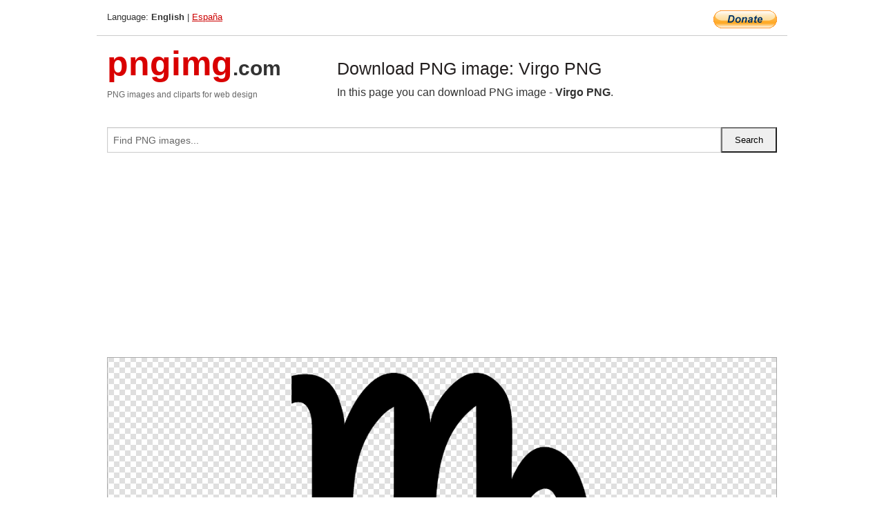

--- FILE ---
content_type: text/html; charset=UTF-8
request_url: https://pngimg.com/image/52386
body_size: 4455
content:
<!DOCTYPE html>
<html lang="en">
<head>
    <link rel="stylesheet" type="text/css" href="https://pngimg.com/distr/css/css.css"/>
    <title>Virgo PNG transparent image download, size: 644x644px</title>
    <meta http-equiv="Content-Type" content="text/html; charset=utf-8"/>
    <meta name="viewport" content="width=device-width, initial-scale=1.0"/>
    <meta name="robots" content="index, follow"/>
    <meta name="keywords" content="Virgo PNG size: 644x644px, Virgo PNG images, PNG image: Virgo PNG, free PNG image, Virgo"/>
    <meta name="description" content="Virgo PNG PNG image with transparent background, size: 644x644px. Virgo PNG in high resolution. Download: https://pngimg.com/https://pngimg.com/uploads/virgo/virgo_PNG20.png"/>
    <meta name="google-site-verification" content="qcYfEN7AYS0t2uzuv1nfdpuWns53GYFbGG0rNLsatHM"/>
    <meta property="og:locale" content="en_US"/>
    <meta property="og:type" content="article"/>
    <meta property="og:title" content="Virgo PNG image with transparent background"/>
    <meta property="og:description" content="Virgo PNG PNG image. You can download PNG image Virgo PNG, free PNG image, Virgo PNG PNG"/>
    <meta property="og:url" content="https://pngimg.com/image/52386"/>
    <meta property="og:site_name" content="pngimg.com"/>
    <meta property="og:image" content="https://pngimg.com/uploads/virgo/virgo_PNG20.png"/>
    <meta name="twitter:card" content="summary"/>
    <meta name="twitter:description" content="Virgo PNG PNG image. You can download PNG image Virgo PNG, free PNG image, Virgo PNG PNG"/>
    <meta name="twitter:title" content="Virgo PNG image with transparent background"/>
    <meta name="twitter:image" content="https://pngimg.com/uploads/virgo/virgo_PNG20.png"/>
    <link rel="canonical"
          href="https://pngimg.com/image/52386"/>
    <link rel="shortcut icon" href="https://pngimg.com/favicon.ico"/>
        <script async src="https://pagead2.googlesyndication.com/pagead/js/adsbygoogle.js?client=ca-pub-0593512396584361"
            crossorigin="anonymous"></script>
        <script async custom-element="amp-auto-ads"
            src="https://cdn.ampproject.org/v0/amp-auto-ads-0.1.js">
    </script>
</head>
<body>
<amp-auto-ads type="adsense"
              data-ad-client="ca-pub-0593512396584361">
</amp-auto-ads>
<div class="row bottom_border">
    <div class="large-10 small-8 columns">
        Language: <b>English</b> | <a href="https://pngimg.es">España</a>
    </div>
    <div class="large-2 small-4 columns" style="text-align: right;">
        <a href="https://www.paypal.com/donate/?hosted_button_id=H269GXHKMEZBG" target="_blank"><img
                    src="/distr/img/btn_donate_lg.gif" style="border:0" alt="Donate"/></a>
    </div>
</div>
<div class="row top-logo">
    <div class="large-4 medium-4 small-12 columns logo_div" style="text-align:left;">
        <a href="/" class="none"><span class="logo"><span class="logo_title">pngimg</span>.com</span></a>
        <h1>PNG images and cliparts for web design</h1>
    </div>
    <div class="large-8 medium-8 small-12 columns" style="text-align:left;padding-top:30px;">
        <h1>Download PNG image: Virgo PNG </h1>
     In this page you can download PNG image  - <strong>Virgo PNG</strong>.<br/><br/>    </div>
</div>
<div class="row">
    <div class="large-12 columns search_form_div" itemscope="" itemtype="http://schema.org/WebSite">
        <link itemprop="url" href="https://pngimg.com"/>
        <form itemprop="potentialAction" itemscope="" itemtype="http://schema.org/SearchAction" method="get"
              action="https://pngimg.com/search_image/">
            <meta itemprop="target" content="https://pngimg.com/search_image/?search_image={search_image}"/>
            <div class="row collapse search_form">
                <div class="large-11 small-9 columns">
                    <input type="text" itemprop="query-input" name="search_image" value=""
                           placeholder="Find PNG images..."/>
                </div>
                <div class="large-1 small-3 columns">
                    <input type="submit" name="search_button" value="Search"/>
                </div>
            </div>
        </form>
    </div>
</div>
<div class="row">
    <div class="large-12 columns">
        <ins class="adsbygoogle"
     style="display:block"
     data-ad-client="ca-pub-0593512396584361"
     data-ad-slot="7194450127"
     data-ad-format="auto"
     data-full-width-responsive="true"></ins>
<script>
     (adsbygoogle = window.adsbygoogle || []).push({});
</script><div class="png_big" itemscope itemtype="http://schema.org/ImageObject">
                                    <img itemprop="contentUrl" data-original="https://pngimg.com/uploads/virgo/virgo_PNG20.png" src="https://pngimg.com/uploads/virgo/virgo_PNG20.png" alt="Virgo PNG" title="Virgo PNG" style="border:0;width:auto;width: 550px;max-height:550px;">                                          
                                    <meta itemprop="representativeOfPage" content="true">
                                    <meta itemprop="fileFormat" content="image/png">                                   
                                    <meta itemprop="contentSize" content="15 kilo"/>                                   
                                    <meta itemprop="thumbnail" content="https://pngimg.com/uploads/virgo/small/virgo_PNG20.png" />
                                    <meta itemprop="width" content="644" />
                                    <meta itemprop="height" content="644" />
                                    <meta itemprop="usageInfo" content="https://pngimg.com/license" />
                                    <meta itemprop="name" content="Virgo PNG" />
                                    <meta itemprop="image" content="https://pngimg.com/uploads/virgo/virgo_PNG20.png" />                                    
                                </div>   
                      
<div>
    <a href="/d/virgo_PNG20.png" class="download_png" target="_blank" style="width:200px;">Download PNG image</a> <br/>
    Share image: <br/>
    <div class="share-buttons">
    <button
        class="facebook"
        onClick='window.open("https://www.facebook.com/sharer.php?u=https://pngimg.com/image/52386","sharer","status=0,toolbar=0,width=650,height=500");'
        title="Share in Facebook">
    </button>    
    <button
        class="telegram"
        onClick='window.open("https://telegram.me/share/url?url=https://pngimg.com/image/52386","sharer","status=0,toolbar=0,width=650,height=500");'
        title="Share in Telegram">
    </button>
    <button
        class="pinterest"
        onClick='window.open("https://ru.pinterest.com/pin/create/button/?url=https://pngimg.com/image/52386&media=http:https://pngimg.com/uploads/virgo/small/virgo_PNG20.png&description=Virgo+PNG","sharer","status=0,toolbar=0,width=650,height=500");'       
        title="Pin">
    </button>
    <button
        class="twitter"
        onClick='window.open("https://twitter.com/intent/tweet?text=Virgo PNG&url= https://pngimg.com/image/52386","sharer","status=0,toolbar=0,width=650,height=500");'
        title="Tweet">
    </button>
</div>

    <br/>
          <b>License:</b> <a class="black" href="https://pngimg.com/license" target="_blank">Attribution-NonCommercial 4.0 International (CC BY-NC 4.0)</a>
          <div style="font-size:12px;margin-top:8px;">
                                        
                                            Keywords: <span><a class="black" href="https://pngimg.com/uploads/virgo/virgo_PNG20.png">Virgo PNG size: 644x644px, Virgo PNG images, PNG image: Virgo PNG, free PNG image, Virgo</a></span><br/>
                                            Image category: <b>Virgo</b><br/>
                							Format: <strong>PNG image with alpha (transparent)</strong><br/>
                							Resolution:  644x644<br/>
                							Size:  15 kb<br/>
                                        </div>     
</div><ins class="adsbygoogle"
     style="display:block"
     data-ad-client="ca-pub-0593512396584361"
     data-ad-slot="7194450127"
     data-ad-format="auto"
     data-full-width-responsive="true"></ins>
<script>
     (adsbygoogle = window.adsbygoogle || []).push({});
</script><br/><h1>Virgo PNG image with transparent background | virgo_PNG20.png</h1>   
                                        <div><span itemscope itemtype="http://schema.org/BreadcrumbList">
       <span itemprop="itemListElement" itemscope itemtype="http://schema.org/ListItem">
          <a href="/" itemprop="item"><span itemprop="name">Home</span></a>
          <meta itemprop="position" content="1" />
        </span>
         &raquo; 
         <span itemprop="itemListElement" itemscope itemtype="http://schema.org/ListItem">
           <a href="/images/astrological_signs/" itemprop="item"><span itemprop="name">ASTROLOGICAL SIGNS</span></a>
           <meta itemprop="position" content="2" />
         </span>
          &raquo; 
         <span itemprop="itemListElement" itemscope itemtype="http://schema.org/ListItem"> 
           <a href="/images/astrological_signs/virgo/" itemprop="item"><span itemprop="name">Virgo</span></a>
           <meta itemprop="position" content="3" />
          </span>
           &raquo;  
           <span itemprop="itemListElement" itemscope itemtype="http://schema.org/ListItem">
             <a href="/image/52386" itemprop="item"><span itemprop="name">Virgo PNG</span></a>
             <meta itemprop="position" content="4" />
           </span>
         </span>
           <br/><br/></div>
                                       <p>This image has format <b>transparent PNG</b> with resolution <b>644x644</b>.<br/> You can <b>download</b> this image in best resolution from this page and use it for design and web design.</p> 
                                       <p><b>Virgo PNG</b> with transparent background you can download for free, just click on download button. </p>                                                                          
                                        <br/> <br/>                <!-- PNGIMG2020 vertical -->
        <ins class="adsbygoogle"
             style="display:block"
             data-ad-client="ca-pub-0593512396584361"
             data-ad-slot="2654000182"
             data-ad-format="auto"></ins>
        <script>
            (adsbygoogle = window.adsbygoogle || []).push({});
        </script>
                <div class="row">
            <div class="large-12 columns main_content">
                <h1>More images of Virgo</h1><ul class="small-block-grid-2 medium-block-grid-3 large-block-grid-4" itemscope itemtype="http://schema.org/ImageGallery"><li>
        <div class="png_png png_imgs" style="padding:15px;background:#fff !important;overflow:hidden;">
            <a href="https://shutterstock.7eer.net/c/3442943/560528/1305?u=https%3A%2F%2Fwww.shutterstock.com%2Fimage-photo%2Fvirgo-zodiac-sign-vector-line-drawn-2639922735" target="_blank"><img style="min-width:200px;max-width:242px;border:0;" src="https://image.shutterstock.com/image-vector/virgo-zodiac-sign-vector-line-260nw-2639922735.jpg" alt="Virgo zodiac sign vector line drawn illustration, horoscope character, stars, constellation and celestial elements in line art style"  title="Virgo zodiac sign vector line drawn illustration, horoscope character, stars, constellation and celestial elements in line art style"/></a>
         </div>   
         <div class="description_div">
            <div class="img_desc"><a href="https://shutterstock.7eer.net/c/3442943/560528/1305?u=https%3A%2F%2Fwww.shutterstock.com%2Fimage-photo%2Fvirgo-zodiac-sign-vector-line-drawn-2639922735"><b>Virgo zodiac sign vector lin...</b></a></div>
                                      <div class="row">
                                          <div class="large-6 columns res_size">
                                            Shutterstock.com
                                          </div>
                                          <div class="large-6 columns">
                                             <a href="https://shutterstock.7eer.net/c/3442943/560528/1305?u=https%3A%2F%2Fwww.shutterstock.com%2Fimage-photo%2Fvirgo-zodiac-sign-vector-line-drawn-2639922735" class="download_png">Download</a>
                                          </div>
                                       </div>
               </div>  					
            </li><li>
        <div class="png_png png_imgs" style="padding:15px;background:#fff !important;overflow:hidden;">
            <a href="https://shutterstock.7eer.net/c/3442943/560528/1305?u=https%3A%2F%2Fwww.shutterstock.com%2Fimage-photo%2Fzodiac-signs-constellation-ruling-planet-symbols-2406985097" target="_blank"><img style="min-width:200px;max-width:242px;border:0;" src="https://image.shutterstock.com/image-vector/zodiac-signs-constellation-ruling-planet-260nw-2406985097.jpg" alt="zodiac signs, constellation and ruling planet symbols set. astrology and horoscope icons. isolated vector images"  title="zodiac signs, constellation and ruling planet symbols set. astrology and horoscope icons. isolated vector images"/></a>
         </div>   
         <div class="description_div">
            <div class="img_desc"><a href="https://shutterstock.7eer.net/c/3442943/560528/1305?u=https%3A%2F%2Fwww.shutterstock.com%2Fimage-photo%2Fzodiac-signs-constellation-ruling-planet-symbols-2406985097"><b>zodiac signs, constellation ...</b></a></div>
                                      <div class="row">
                                          <div class="large-6 columns res_size">
                                            Shutterstock.com
                                          </div>
                                          <div class="large-6 columns">
                                             <a href="https://shutterstock.7eer.net/c/3442943/560528/1305?u=https%3A%2F%2Fwww.shutterstock.com%2Fimage-photo%2Fzodiac-signs-constellation-ruling-planet-symbols-2406985097" class="download_png">Download</a>
                                          </div>
                                       </div>
               </div>  					
            </li><li>
        <div class="png_png png_imgs" style="padding:15px;background:#fff !important;overflow:hidden;">
            <a href="https://shutterstock.7eer.net/c/3442943/560528/1305?u=https%3A%2F%2Fwww.shutterstock.com%2Fimage-photo%2Fzodiac-circle-against-background-open-book-2183155275" target="_blank"><img style="min-width:200px;max-width:242px;border:0;" src="https://image.shutterstock.com/image-photo/zodiac-circle-against-background-open-260nw-2183155275.jpg" alt="Zodiac circle against the background of an open book with virgo sign. Astrological forecast for the signs of the zodiac. Characteristics of the sign virgo. Astrology, esotericism, secret science"  title="Zodiac circle against the background of an open book with virgo sign. Astrological forecast for the signs of the zodiac. Characteristics of the sign virgo. Astrology, esotericism, secret science"/></a>
         </div>   
         <div class="description_div">
            <div class="img_desc"><a href="https://shutterstock.7eer.net/c/3442943/560528/1305?u=https%3A%2F%2Fwww.shutterstock.com%2Fimage-photo%2Fzodiac-circle-against-background-open-book-2183155275"><b>Zodiac circle against the ba...</b></a></div>
                                      <div class="row">
                                          <div class="large-6 columns res_size">
                                            Shutterstock.com
                                          </div>
                                          <div class="large-6 columns">
                                             <a href="https://shutterstock.7eer.net/c/3442943/560528/1305?u=https%3A%2F%2Fwww.shutterstock.com%2Fimage-photo%2Fzodiac-circle-against-background-open-book-2183155275" class="download_png">Download</a>
                                          </div>
                                       </div>
               </div>  					
            </li><li>
        <div class="png_png png_imgs" style="padding:15px;background:#fff !important;overflow:hidden;">
            <a href="https://shutterstock.7eer.net/c/3442943/560528/1305?u=https%3A%2F%2Fwww.shutterstock.com%2Fimage-photo%2Fcelestial-funky-groovy-zodiac-outline-cute-2442485087" target="_blank"><img style="min-width:200px;max-width:242px;border:0;" src="https://image.shutterstock.com/image-vector/celestial-funky-groovy-zodiac-outline-260nw-2442485087.jpg" alt="Celestial funky groovy Zodiac outline groovy cute characters constellation bundle. Sign Aries, Taurus, Gemini, Cancer, Leo, Virgo, Libra, Scorpio, Sagittarius, Capricorn, Aquarius, and Pisces set"  title="Celestial funky groovy Zodiac outline groovy cute characters constellation bundle. Sign Aries, Taurus, Gemini, Cancer, Leo, Virgo, Libra, Scorpio, Sagittarius, Capricorn, Aquarius, and Pisces set"/></a>
         </div>   
         <div class="description_div">
            <div class="img_desc"><a href="https://shutterstock.7eer.net/c/3442943/560528/1305?u=https%3A%2F%2Fwww.shutterstock.com%2Fimage-photo%2Fcelestial-funky-groovy-zodiac-outline-cute-2442485087"><b>Celestial funky groovy Zodia...</b></a></div>
                                      <div class="row">
                                          <div class="large-6 columns res_size">
                                            Shutterstock.com
                                          </div>
                                          <div class="large-6 columns">
                                             <a href="https://shutterstock.7eer.net/c/3442943/560528/1305?u=https%3A%2F%2Fwww.shutterstock.com%2Fimage-photo%2Fcelestial-funky-groovy-zodiac-outline-cute-2442485087" class="download_png">Download</a>
                                          </div>
                                       </div>
               </div>  					
            </li><li itemprop="associatedMedia" itemscope itemtype="http://schema.org/ImageObject">
                            <meta itemprop="fileFormat" content="image/png">
                            <link itemprop="contentUrl" href="https://pngimg.com/uploads/virgo/virgo_PNG64.png">
                            <meta itemprop="keywords" content="Virgo PNG">
            						<div class="png_png png_imgs">
                                      <a itemprop="url" href="https://pngimg.com/image/52430" title="Virgo PNG" target="_blank"><img itemprop="thumbnail" src="https://pngimg.com/uploads/virgo/small/virgo_PNG64.png" data-original="https://pngimg.com/uploads/virgo/small/virgo_PNG64.png" alt="Virgo PNG" style="padding-top:10px;border:0;" title="Virgo PNG" /></a>
                                    </div>   
                                    <div class="description_div">
                                      <div class="img_desc" itemprop="description"><a href="https://pngimg.com/image/52430"><b>Virgo PNG</b></a></div>
                                      
                                      <div class="row">
                                          <div class="large-6 columns res_size">
                                             Res.: 593x720 <br/> Size: 28 kb
                                          </div>
                                          <div class="large-6 columns">
                                             <a href="https://pngimg.com/image/52430" class="download_png">Download</a>
                                          </div>
                                      </div>                                     
                                    </div>  						
            				</li><li itemprop="associatedMedia" itemscope itemtype="http://schema.org/ImageObject">
                            <meta itemprop="fileFormat" content="image/png">
                            <link itemprop="contentUrl" href="https://pngimg.com/uploads/virgo/virgo_PNG68.png">
                            <meta itemprop="keywords" content="Virgo PNG">
            						<div class="png_png png_imgs">
                                      <a itemprop="url" href="https://pngimg.com/image/52434" title="Virgo PNG" target="_blank"><img itemprop="thumbnail" src="https://pngimg.com/uploads/virgo/small/virgo_PNG68.png" data-original="https://pngimg.com/uploads/virgo/small/virgo_PNG68.png" alt="Virgo PNG" style="padding-top:10px;border:0;" title="Virgo PNG" /></a>
                                    </div>   
                                    <div class="description_div">
                                      <div class="img_desc" itemprop="description"><a href="https://pngimg.com/image/52434"><b>Virgo PNG</b></a></div>
                                      
                                      <div class="row">
                                          <div class="large-6 columns res_size">
                                             Res.: 371x400 <br/> Size: 20 kb
                                          </div>
                                          <div class="large-6 columns">
                                             <a href="https://pngimg.com/image/52434" class="download_png">Download</a>
                                          </div>
                                      </div>                                     
                                    </div>  						
            				</li><li itemprop="associatedMedia" itemscope itemtype="http://schema.org/ImageObject">
                            <meta itemprop="fileFormat" content="image/png">
                            <link itemprop="contentUrl" href="https://pngimg.com/uploads/virgo/virgo_PNG65.png">
                            <meta itemprop="keywords" content="Virgo PNG">
            						<div class="png_png png_imgs">
                                      <a itemprop="url" href="https://pngimg.com/image/52431" title="Virgo PNG" target="_blank"><img itemprop="thumbnail" src="https://pngimg.com/uploads/virgo/small/virgo_PNG65.png" data-original="https://pngimg.com/uploads/virgo/small/virgo_PNG65.png" alt="Virgo PNG" style="padding-top:10px;border:0;" title="Virgo PNG" /></a>
                                    </div>   
                                    <div class="description_div">
                                      <div class="img_desc" itemprop="description"><a href="https://pngimg.com/image/52431"><b>Virgo PNG</b></a></div>
                                      
                                      <div class="row">
                                          <div class="large-6 columns res_size">
                                             Res.: 2400x2400 <br/> Size: 852 kb
                                          </div>
                                          <div class="large-6 columns">
                                             <a href="https://pngimg.com/image/52431" class="download_png">Download</a>
                                          </div>
                                      </div>                                     
                                    </div>  						
            				</li><li itemprop="associatedMedia" itemscope itemtype="http://schema.org/ImageObject">
                            <meta itemprop="fileFormat" content="image/png">
                            <link itemprop="contentUrl" href="https://pngimg.com/uploads/virgo/virgo_PNG38.png">
                            <meta itemprop="keywords" content="Virgo PNG">
            						<div class="png_png png_imgs">
                                      <a itemprop="url" href="https://pngimg.com/image/52404" title="Virgo PNG" target="_blank"><img itemprop="thumbnail" src="https://pngimg.com/uploads/virgo/small/virgo_PNG38.png" data-original="https://pngimg.com/uploads/virgo/small/virgo_PNG38.png" alt="Virgo PNG" style="padding-top:10px;border:0;" title="Virgo PNG" /></a>
                                    </div>   
                                    <div class="description_div">
                                      <div class="img_desc" itemprop="description"><a href="https://pngimg.com/image/52404"><b>Virgo PNG</b></a></div>
                                      
                                      <div class="row">
                                          <div class="large-6 columns res_size">
                                             Res.: 582x600 <br/> Size: 414 kb
                                          </div>
                                          <div class="large-6 columns">
                                             <a href="https://pngimg.com/image/52404" class="download_png">Download</a>
                                          </div>
                                      </div>                                     
                                    </div>  						
            				</li><li itemprop="associatedMedia" itemscope itemtype="http://schema.org/ImageObject">
                            <meta itemprop="fileFormat" content="image/png">
                            <link itemprop="contentUrl" href="https://pngimg.com/uploads/virgo/virgo_PNG29.png">
                            <meta itemprop="keywords" content="Virgo PNG">
            						<div class="png_png png_imgs">
                                      <a itemprop="url" href="https://pngimg.com/image/52395" title="Virgo PNG" target="_blank"><img itemprop="thumbnail" src="https://pngimg.com/uploads/virgo/small/virgo_PNG29.png" data-original="https://pngimg.com/uploads/virgo/small/virgo_PNG29.png" alt="Virgo PNG" style="padding-top:10px;border:0;" title="Virgo PNG" /></a>
                                    </div>   
                                    <div class="description_div">
                                      <div class="img_desc" itemprop="description"><a href="https://pngimg.com/image/52395"><b>Virgo PNG</b></a></div>
                                      
                                      <div class="row">
                                          <div class="large-6 columns res_size">
                                             Res.: 300x300 <br/> Size: 10 kb
                                          </div>
                                          <div class="large-6 columns">
                                             <a href="https://pngimg.com/image/52395" class="download_png">Download</a>
                                          </div>
                                      </div>                                     
                                    </div>  						
            				</li><li itemprop="associatedMedia" itemscope itemtype="http://schema.org/ImageObject">
                            <meta itemprop="fileFormat" content="image/png">
                            <link itemprop="contentUrl" href="https://pngimg.com/uploads/virgo/virgo_PNG2.png">
                            <meta itemprop="keywords" content="Virgo PNG">
            						<div class="png_png png_imgs">
                                      <a itemprop="url" href="https://pngimg.com/image/52368" title="Virgo PNG" target="_blank"><img itemprop="thumbnail" src="https://pngimg.com/uploads/virgo/small/virgo_PNG2.png" data-original="https://pngimg.com/uploads/virgo/small/virgo_PNG2.png" alt="Virgo PNG" style="padding-top:10px;border:0;" title="Virgo PNG" /></a>
                                    </div>   
                                    <div class="description_div">
                                      <div class="img_desc" itemprop="description"><a href="https://pngimg.com/image/52368"><b>Virgo PNG</b></a></div>
                                      
                                      <div class="row">
                                          <div class="large-6 columns res_size">
                                             Res.: 411x639 <br/> Size: 15 kb
                                          </div>
                                          <div class="large-6 columns">
                                             <a href="https://pngimg.com/image/52368" class="download_png">Download</a>
                                          </div>
                                      </div>                                     
                                    </div>  						
            				</li><li itemprop="associatedMedia" itemscope itemtype="http://schema.org/ImageObject">
                            <meta itemprop="fileFormat" content="image/png">
                            <link itemprop="contentUrl" href="https://pngimg.com/uploads/virgo/virgo_PNG17.png">
                            <meta itemprop="keywords" content="Virgo PNG">
            						<div class="png_png png_imgs">
                                      <a itemprop="url" href="https://pngimg.com/image/52383" title="Virgo PNG" target="_blank"><img itemprop="thumbnail" src="https://pngimg.com/uploads/virgo/small/virgo_PNG17.png" data-original="https://pngimg.com/uploads/virgo/small/virgo_PNG17.png" alt="Virgo PNG" style="padding-top:10px;border:0;" title="Virgo PNG" /></a>
                                    </div>   
                                    <div class="description_div">
                                      <div class="img_desc" itemprop="description"><a href="https://pngimg.com/image/52383"><b>Virgo PNG</b></a></div>
                                      
                                      <div class="row">
                                          <div class="large-6 columns res_size">
                                             Res.: 300x300 <br/> Size: 5 kb
                                          </div>
                                          <div class="large-6 columns">
                                             <a href="https://pngimg.com/image/52383" class="download_png">Download</a>
                                          </div>
                                      </div>                                     
                                    </div>  						
            				</li><li itemprop="associatedMedia" itemscope itemtype="http://schema.org/ImageObject">
                            <meta itemprop="fileFormat" content="image/png">
                            <link itemprop="contentUrl" href="https://pngimg.com/uploads/virgo/virgo_PNG4.png">
                            <meta itemprop="keywords" content="Virgo PNG">
            						<div class="png_png png_imgs">
                                      <a itemprop="url" href="https://pngimg.com/image/52370" title="Virgo PNG" target="_blank"><img itemprop="thumbnail" src="https://pngimg.com/uploads/virgo/small/virgo_PNG4.png" data-original="https://pngimg.com/uploads/virgo/small/virgo_PNG4.png" alt="Virgo PNG" style="padding-top:10px;border:0;" title="Virgo PNG" /></a>
                                    </div>   
                                    <div class="description_div">
                                      <div class="img_desc" itemprop="description"><a href="https://pngimg.com/image/52370"><b>Virgo PNG</b></a></div>
                                      
                                      <div class="row">
                                          <div class="large-6 columns res_size">
                                             Res.: 934x1145 <br/> Size: 159 kb
                                          </div>
                                          <div class="large-6 columns">
                                             <a href="https://pngimg.com/image/52370" class="download_png">Download</a>
                                          </div>
                                      </div>                                     
                                    </div>  						
            				</li></ul>            </div>
        </div>
        <div class="large-12 columns main_content">
            <h1>Virgo</h1><p>
	<strong>Virgo</strong>, is the sixth astrological sign in the Zodiac. Virgo is the second-largest constellation. It spans the 150-180th degree of the zodiac. Under the tropical zodiac, the Sun transits this area on average between August 24 and September 22, and under the sidereal zodiac, the sun transits the constellation of Virgo from September 17 to October 17. Individuals born during these dates, depending on which system of astrology they subscribe to, may be called Virgos or Virgoans. The symbol of the maiden is based on Astraea. In Greek mythology, she was the last immortal to abandon Earth at the end of the Silver Age, when the gods fled to Olympus – hence the sign's association with Earth.
</p>
<p>
	  In this page you can download free PNG images: <strong>Virgo PNG images free download</strong>
</p>        </div>
    </div>
</div>
</div>
<!-- Google tag (gtag.js) -->
<script async src="https://www.googletagmanager.com/gtag/js?id=G-9TJPV0DEQB"></script>
<script>
    window.dataLayer = window.dataLayer || [];
    function gtag(){dataLayer.push(arguments);}
    gtag('js', new Date());

    gtag('config', 'G-9TJPV0DEQB');
</script></body>
</html>



--- FILE ---
content_type: text/html; charset=utf-8
request_url: https://www.google.com/recaptcha/api2/aframe
body_size: 265
content:
<!DOCTYPE HTML><html><head><meta http-equiv="content-type" content="text/html; charset=UTF-8"></head><body><script nonce="XvHUs-gFN62h2av7dPmyTg">/** Anti-fraud and anti-abuse applications only. See google.com/recaptcha */ try{var clients={'sodar':'https://pagead2.googlesyndication.com/pagead/sodar?'};window.addEventListener("message",function(a){try{if(a.source===window.parent){var b=JSON.parse(a.data);var c=clients[b['id']];if(c){var d=document.createElement('img');d.src=c+b['params']+'&rc='+(localStorage.getItem("rc::a")?sessionStorage.getItem("rc::b"):"");window.document.body.appendChild(d);sessionStorage.setItem("rc::e",parseInt(sessionStorage.getItem("rc::e")||0)+1);localStorage.setItem("rc::h",'1768527754726');}}}catch(b){}});window.parent.postMessage("_grecaptcha_ready", "*");}catch(b){}</script></body></html>